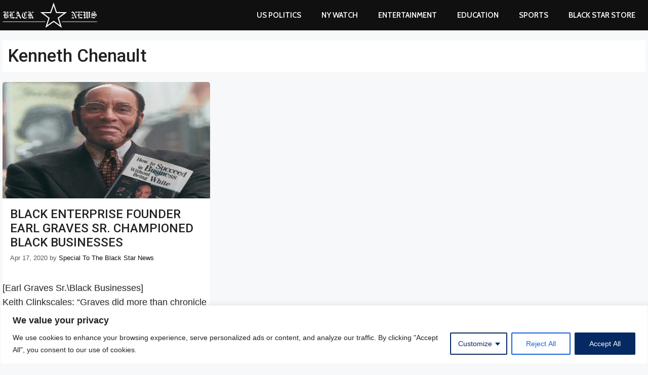

--- FILE ---
content_type: text/html; charset=utf-8
request_url: https://www.google.com/recaptcha/api2/aframe
body_size: 266
content:
<!DOCTYPE HTML><html><head><meta http-equiv="content-type" content="text/html; charset=UTF-8"></head><body><script nonce="bGvlnhheNJNgLYIdko5vwA">/** Anti-fraud and anti-abuse applications only. See google.com/recaptcha */ try{var clients={'sodar':'https://pagead2.googlesyndication.com/pagead/sodar?'};window.addEventListener("message",function(a){try{if(a.source===window.parent){var b=JSON.parse(a.data);var c=clients[b['id']];if(c){var d=document.createElement('img');d.src=c+b['params']+'&rc='+(localStorage.getItem("rc::a")?sessionStorage.getItem("rc::b"):"");window.document.body.appendChild(d);sessionStorage.setItem("rc::e",parseInt(sessionStorage.getItem("rc::e")||0)+1);localStorage.setItem("rc::h",'1769042214525');}}}catch(b){}});window.parent.postMessage("_grecaptcha_ready", "*");}catch(b){}</script></body></html>